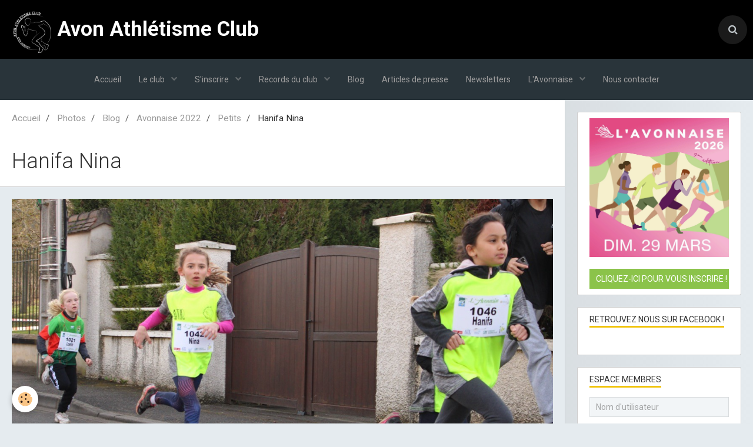

--- FILE ---
content_type: text/html; charset=UTF-8
request_url: https://www.avonathletismeclub.fr/album-photos/blog/avonnaise-2022/petits/hanifa-nina-large.html
body_size: 29697
content:
        
    
<!DOCTYPE html>
<html lang="fr" class="with-sidebar">
    <head>
        <title>Hanifa Nina</title>
        <!-- blogger / cookie -->
<meta http-equiv="Content-Type" content="text/html; charset=utf-8">
<!--[if IE]>
<meta http-equiv="X-UA-Compatible" content="IE=edge">
<![endif]-->
<meta name="viewport" content="width=device-width, initial-scale=1, maximum-scale=1.0, user-scalable=no">
<meta name="msapplication-tap-highlight" content="no">
  <link href="//www.avonathletismeclub.fr/fr/themes/designlines/6237989f4f8fb0a063029f51.css?v=ed2dc97869d4775042cbac1018683923" rel="stylesheet">
  <link rel="image_src" href="https://www.avonathletismeclub.fr/medias/album/hanifa-nina-large.jpeg" />
  <meta property="og:image" content="https://www.avonathletismeclub.fr/medias/album/hanifa-nina-large.jpeg" />
  <link href="//www.avonathletismeclub.fr/fr/themes/designlines/678e38df683dd4558d136bd2.css?v=2a12e69da8bd3735053733897ca59858" rel="stylesheet">
  <link rel="canonical" href="https://www.avonathletismeclub.fr/album-photos/blog/avonnaise-2022/petits/hanifa-nina-large.html">
<meta name="msvalidate.01" content="googled8d873740249241d.html">
<meta name="generator" content="e-monsite (e-monsite.com)">


<link rel="apple-touch-icon" sizes="114x114" href="https://www.avonathletismeclub.fr/medias/site/mobilefavicon/logo-blanc.png?fx=c_114_114" />
<link rel="apple-touch-icon" sizes="72x72" href="https://www.avonathletismeclub.fr/medias/site/mobilefavicon/logo-blanc.png?fx=c_72_72" />
<link rel="apple-touch-icon" href="https://www.avonathletismeclub.fr/medias/site/mobilefavicon/logo-blanc.png?fx=c_57_57" />
<link rel="apple-touch-icon-precomposed" href="https://www.avonathletismeclub.fr/medias/site/mobilefavicon/logo-blanc.png?fx=c_57_57" />





                <meta name="apple-mobile-web-app-capable" content="yes">
        <meta name="apple-mobile-web-app-status-bar-style" content="black-translucent">

                
                                    
                
                 
                                                            
            <link href="https://fonts.googleapis.com/css?family=Roboto:300,400,700&display=swap" rel="stylesheet">
        
        <link href="https://maxcdn.bootstrapcdn.com/font-awesome/4.7.0/css/font-awesome.min.css" rel="stylesheet">
        <link href="//www.avonathletismeclub.fr/themes/combined.css?v=6_1646067834_42" rel="stylesheet">

        <!-- EMS FRAMEWORK -->
        <script src="//www.avonathletismeclub.fr/medias/static/themes/ems_framework/js/jquery.min.js"></script>
        <!-- HTML5 shim and Respond.js for IE8 support of HTML5 elements and media queries -->
        <!--[if lt IE 9]>
        <script src="//www.avonathletismeclub.fr/medias/static/themes/ems_framework/js/html5shiv.min.js"></script>
        <script src="//www.avonathletismeclub.fr/medias/static/themes/ems_framework/js/respond.min.js"></script>
        <![endif]-->

        <script src="//www.avonathletismeclub.fr/medias/static/themes/ems_framework/js/ems-framework.min.js?v=2080"></script>

        <script src="https://www.avonathletismeclub.fr/themes/content.js?v=6_1646067834_42&lang=fr"></script>

            <script src="//www.avonathletismeclub.fr/medias/static/js/rgpd-cookies/jquery.rgpd-cookies.js?v=2080"></script>
    <script>
                                    $(document).ready(function() {
            $.RGPDCookies({
                theme: 'ems_framework',
                site: 'www.avonathletismeclub.fr',
                privacy_policy_link: '/about/privacypolicy/',
                cookies: [{"id":null,"favicon_url":"https:\/\/ssl.gstatic.com\/analytics\/20210414-01\/app\/static\/analytics_standard_icon.png","enabled":true,"model":"google_analytics","title":"Google Analytics","short_description":"Permet d'analyser les statistiques de consultation de notre site","long_description":"Indispensable pour piloter notre site internet, il permet de mesurer des indicateurs comme l\u2019affluence, les produits les plus consult\u00e9s, ou encore la r\u00e9partition g\u00e9ographique des visiteurs.","privacy_policy_url":"https:\/\/support.google.com\/analytics\/answer\/6004245?hl=fr","slug":"google-analytics"},{"id":null,"favicon_url":"","enabled":true,"model":"addthis","title":"AddThis","short_description":"Partage social","long_description":"Nous utilisons cet outil afin de vous proposer des liens de partage vers des plateformes tiers comme Twitter, Facebook, etc.","privacy_policy_url":"https:\/\/www.oracle.com\/legal\/privacy\/addthis-privacy-policy.html","slug":"addthis"}],
                modal_title: 'Gestion\u0020des\u0020cookies',
                modal_description: 'd\u00E9pose\u0020des\u0020cookies\u0020pour\u0020am\u00E9liorer\u0020votre\u0020exp\u00E9rience\u0020de\u0020navigation,\nmesurer\u0020l\u0027audience\u0020du\u0020site\u0020internet,\u0020afficher\u0020des\u0020publicit\u00E9s\u0020personnalis\u00E9es,\nr\u00E9aliser\u0020des\u0020campagnes\u0020cibl\u00E9es\u0020et\u0020personnaliser\u0020l\u0027interface\u0020du\u0020site.',
                privacy_policy_label: 'Consulter\u0020la\u0020politique\u0020de\u0020confidentialit\u00E9',
                check_all_label: 'Tout\u0020cocher',
                refuse_button: 'Refuser',
                settings_button: 'Param\u00E9trer',
                accept_button: 'Accepter',
                callback: function() {
                    // website google analytics case (with gtag), consent "on the fly"
                    if ('gtag' in window && typeof window.gtag === 'function') {
                        if (window.jsCookie.get('rgpd-cookie-google-analytics') === undefined
                            || window.jsCookie.get('rgpd-cookie-google-analytics') === '0') {
                            gtag('consent', 'update', {
                                'ad_storage': 'denied',
                                'analytics_storage': 'denied'
                            });
                        } else {
                            gtag('consent', 'update', {
                                'ad_storage': 'granted',
                                'analytics_storage': 'granted'
                            });
                        }
                    }
                }
            });
        });
    </script>

        <script async src="https://www.googletagmanager.com/gtag/js?id=G-4VN4372P6E"></script>
<script>
    window.dataLayer = window.dataLayer || [];
    function gtag(){dataLayer.push(arguments);}
    
    gtag('consent', 'default', {
        'ad_storage': 'denied',
        'analytics_storage': 'denied'
    });
    
    gtag('js', new Date());
    gtag('config', 'G-4VN4372P6E');
</script>

                <script type="application/ld+json">
    {
        "@context" : "https://schema.org/",
        "@type" : "WebSite",
        "name" : "Avon Athlétisme Club",
        "url" : "https://www.avonathletismeclub.fr/"
    }
</script>
            </head>
    <body id="album-photos_run_blog_avonnaise-2022_petits_hanifa-nina-large" class="default social-links-fixed-phone">
        

        
        <!-- HEADER -->
                        
        <header id="header">
            <div id="header-container" data-align="center">
                                <button type="button" class="btn btn-link fadeIn navbar-toggle">
                    <span class="icon-bar"></span>
                </button>
                
                                <a class="brand fadeIn" href="https://www.avonathletismeclub.fr/" data-direction="horizontal">
                                        <img src="https://www.avonathletismeclub.fr/medias/site/logos/logo-blanc.png" alt="avonathletismeclub" class="logo hidden-phone">
                                                            <span class="brand-titles">
                        <span class="brand-title">Avon Athlétisme Club</span>
                                            </span>
                                    </a>
                
                
                                <div class="quick-access">
                                                                                                                                                                    
                                                                                                                        <div class="quick-access-btn" data-content="search">
                            <button type="button" class="btn btn-link">
                                <i class="fa fa-search"></i>
                            </button>
                            <div class="quick-access-tooltip">
                                <form method="get" action="https://www.avonathletismeclub.fr/search/site/" class="header-search-form">
                                    <div class="input-group">
                                        <input type="text" name="q" value="" placeholder="Votre recherche" pattern=".{3,}" required title="Seuls les mots de plus de deux caractères sont pris en compte lors de la recherche.">
                                        <div class="input-group-btn">
                                            <button type="submit" class="btn btn-primary">
                                                <i class="fa fa-search"></i>
                                            </button>
                                    	</div>
                                    </div>
                                </form>
                            </div>
                        </div>
                    
                    
                                    </div>
                
                            </div>
        </header>
        <!-- //HEADER -->

        
        
                <!-- MENU -->
        <div id="menu-wrapper" class="horizontal expanded" data-opening="y">
                        <nav id="menu" class="navbar">
                
                
                                    <ul class="nav navbar-nav">
                    <li>
                <a href="https://www.avonathletismeclub.fr/">
                                        Accueil
                </a>
                            </li>
                    <li class="subnav">
                <a href="https://www.avonathletismeclub.fr/pages/le-club/" class="subnav-toggle" data-toggle="subnav" data-animation="rise">
                                        Le club
                </a>
                                    <ul class="nav subnav-menu">
                                                    <li>
                                <a href="https://www.avonathletismeclub.fr/pages/le-club/mot-du-president.html">
                                    Le mot du président
                                </a>
                                                            </li>
                                                    <li>
                                <a href="https://www.avonathletismeclub.fr/pages/le-club/bureau.html">
                                    Les membres du bureau
                                </a>
                                                            </li>
                                                    <li>
                                <a href="https://www.avonathletismeclub.fr/pages/le-club/entraineurs.html">
                                    Les entraîneurs
                                </a>
                                                            </li>
                                            </ul>
                            </li>
                    <li class="subnav">
                <a href="https://www.avonathletismeclub.fr/pages/s-inscrire/" class="subnav-toggle" data-toggle="subnav" data-animation="rise">
                                        S'inscrire
                </a>
                                    <ul class="nav subnav-menu">
                                                    <li>
                                <a href="https://www.avonathletismeclub.fr/pages/s-inscrire/bulletin.html">
                                    Bulletin d'inscription
                                </a>
                                                            </li>
                                                    <li>
                                <a href="https://www.avonathletismeclub.fr/pages/s-inscrire/tarifs.html">
                                    Tarifs 2025-2026
                                </a>
                                                            </li>
                                                    <li>
                                <a href="https://www.avonathletismeclub.fr/pages/s-inscrire/entrainements.html">
                                    Entraînements
                                </a>
                                                            </li>
                                            </ul>
                            </li>
                    <li class="subnav">
                <a href="https://www.avonathletismeclub.fr/pages/records-2ac/" class="subnav-toggle" data-toggle="subnav" data-animation="rise">
                                        Records du club
                </a>
                                    <ul class="nav subnav-menu">
                                                    <li>
                                <a href="https://www.avonathletismeclub.fr/pages/records-2ac/records-feminins-1.html">
                                    Records Féminins
                                </a>
                                                            </li>
                                                    <li>
                                <a href="https://www.avonathletismeclub.fr/pages/records-2ac/records-feminins-salle-1.html">
                                    Records Féminins Salle
                                </a>
                                                            </li>
                                                    <li>
                                <a href="https://www.avonathletismeclub.fr/pages/records-2ac/records-masculins.html">
                                    Records Masculins
                                </a>
                                                            </li>
                                                    <li>
                                <a href="https://www.avonathletismeclub.fr/pages/records-2ac/records-masculins-salle.html">
                                    Records Masculins Salle
                                </a>
                                                            </li>
                                            </ul>
                            </li>
                    <li>
                <a href="https://www.avonathletismeclub.fr/blog/">
                                        Blog
                </a>
                            </li>
                    <li>
                <a href="https://www.avonathletismeclub.fr/album-photos/articles-de-presse/">
                                        Articles de presse
                </a>
                            </li>
                    <li>
                <a href="https://www.avonathletismeclub.fr/pages/newsletters/newsletters.html">
                                        Newsletters
                </a>
                            </li>
                    <li class="subnav">
                <a href="https://www.avonathletismeclub.fr/pages/l-avonnaise/" class="subnav-toggle" data-toggle="subnav" data-animation="rise">
                                        L'Avonnaise
                </a>
                                    <ul class="nav subnav-menu">
                                                    <li>
                                <a href="https://www.avonathletismeclub.fr/pages/l-avonnaise/l-avonnaise-2025.html">
                                    L'Avonnaise 2025
                                </a>
                                                            </li>
                                                    <li>
                                <a href="https://www.avonathletismeclub.fr/pages/l-avonnaise/l-avonnaise-2024.html">
                                    L'Avonnaise 2024
                                </a>
                                                            </li>
                                                    <li>
                                <a href="https://www.avonathletismeclub.fr/pages/l-avonnaise/l-avonnaise-2023.html">
                                    L'Avonnaise 2023
                                </a>
                                                            </li>
                                            </ul>
                            </li>
                    <li>
                <a href="https://www.avonathletismeclub.fr/contact/">
                                        Nous contacter
                </a>
                            </li>
            </ul>

                
                            </nav>
        </div>
        <!-- //MENU -->
        
        
        
        <!-- WRAPPER -->
                        <div id="wrapper">
            
            <div id="main" data-order="1" data-order-phone="1">
                                                       <ol class="breadcrumb">
                  <li>
            <a href="https://www.avonathletismeclub.fr/">Accueil</a>
        </li>
                        <li>
            <a href="https://www.avonathletismeclub.fr/album-photos/">Photos</a>
        </li>
                        <li>
            <a href="https://www.avonathletismeclub.fr/album-photos/blog/">Blog</a>
        </li>
                        <li>
            <a href="https://www.avonathletismeclub.fr/album-photos/blog/avonnaise-2022/">Avonnaise 2022</a>
        </li>
                        <li>
            <a href="https://www.avonathletismeclub.fr/album-photos/blog/avonnaise-2022/petits/">Petits</a>
        </li>
                        <li class="active">
            Hanifa Nina
         </li>
            </ol>
                
                                                                    
                                                                    
                                
                                                                                                                                                                            
                                <div class="view view-album" id="view-item" data-category="petits" data-id-album="623796c4100fb0a063028ef2">
    <h1 class="view-title">Hanifa Nina</h1>
    <div id="site-module" class="site-module" data-itemid="5e96d09692b0587be5929ddf" data-siteid="5e96d0945996587be5925534"></div>

    

    <p class="text-center">
        <img src="https://www.avonathletismeclub.fr/medias/album/hanifa-nina-large.jpeg" alt="Hanifa Nina">
    </p>

    <ul class="category-navigation">
        <li>
                            <a href="https://www.avonathletismeclub.fr/album-photos/blog/avonnaise-2022/petits/gaspard-arse-ne-pierre-lou-2-large.html" class="btn btn-default">
                    <i class="fa fa-angle-left fa-lg"></i>
                    <img src="https://www.avonathletismeclub.fr/medias/album/gaspard-arse-ne-pierre-lou-2-large.jpeg?fx=c_50_50" width="50" alt="">
                </a>
                    </li>

        <li>
            <a href="https://www.avonathletismeclub.fr/album-photos/blog/avonnaise-2022/petits/" class="btn btn-small btn-default">Retour</a>
        </li>

        <li>
                            <a href="https://www.avonathletismeclub.fr/album-photos/blog/avonnaise-2022/petits/iloan-2-large.html" class="btn btn-default">
                    <img src="https://www.avonathletismeclub.fr/medias/album/iloan-2-large.jpeg?fx=c_50_50" width="50" alt="">
                    <i class="fa fa-angle-right fa-lg"></i>
                </a>
                    </li>
    </ul>

    

<div class="plugins">
               <div id="social-5ee6207bbaba587be59207e6" class="plugin" data-plugin="social">
    <div class="a2a_kit a2a_kit_size_32 a2a_default_style">
        <a class="a2a_dd" href="https://www.addtoany.com/share"></a>
        <a class="a2a_button_facebook"></a>
        <a class="a2a_button_twitter"></a>
        <a class="a2a_button_email"></a>
    </div>
    <script>
        var a2a_config = a2a_config || {};
        a2a_config.onclick = 1;
        a2a_config.locale = "fr";
    </script>
    <script async src="https://static.addtoany.com/menu/page.js"></script>
</div>    
    
    </div>
</div>

            </div>

                        <div id="sidebar" class="sidebar" data-order="2" data-order-phone="2">
                <div id="sidebar-inner">
                                                                                                                                                                                                        <div class="widget" data-id="widget_button">
                                    
<div class="widget-title" data-content="img">
    
            <a href="http://www.avonathletismeclub.fr/pages/l-avonnaise/">
        <span>
            <img src="https://www.avonathletismeclub.fr/medias/images/carre-avonnaise-2026.jpg" alt="L'Avonnaise 2026">
        </span>  

            </a>
        
</div>

                                                                            <div id="widget1" class="widget-content" data-role="widget-content">
                                            

<p class="text-left">
    <a href="https://lavonnaise.adeorun.com/inscription" class="btn  btn-success btn-block">Cliquez-ici pour vous inscrire !</a>
</p>

                                        </div>
                                                                    </div>
                                                                                                                                                                                                                                                                                                                                                                                                <div class="widget" data-id="widget_fbpageplugin">
                                    
<div class="widget-title">
    
            <a href="https://www.facebook.com/Avon-Athlétisme-Club-107405273977755/">
        <span>
            Retrouvez nous sur Facebook !
        </span>  

            </a>
        
</div>

                                                                            <div id="widget2" class="widget-content" data-role="widget-content">
                                            <script>
$(window).on('load', function () {
    var iframeWidth = Math.round($('.fb-page').parent().width());
    $('.fb-page').attr('data-width', iframeWidth);
    
    window.fbAsyncInit = function() {
	  FB.init({
		xfbml      : true,
		version    : 'v2.4'
	  });
      FB.Event.subscribe("xfbml.render", function(){
        $(window).trigger('resize');
      });
	};

    (function(d, s, id) {
            	////init des var
    			var js, fjs = d.getElementsByTagName(s)[0];
    			
    			//si j'ai déjà le SDK dans la page, je reload juste le plugin
    			if (d.getElementById(id)){
    				return false;
    			}else{
    				js = d.createElement(s); js.id = id;
    				js.src = "//connect.facebook.net/fr_FR/sdk.js";
    				fjs.parentNode.insertBefore(js, fjs);
    			}
    }(document, 'script', 'facebook-jssdk'));
});
</script>
<div class="fb-page" data-href="https://www.facebook.com/Avon-Athlétisme-Club-107405273977755/" data-height="500" data-hide_cover="false" data-show_facepile="false" data-show_posts="true" data-hide_cta="false" data-small_header="false" data-adapt_container_width="true"></div>
                                        </div>
                                                                    </div>
                                                                                                                                                                                                                                                                                                                                    <div class="widget" data-id="widget_member">
                                    
<div class="widget-title">
    
            <a href="http://avonathletismeclub.e-monsite.com/members/connect/">
        <span>
            Espace membres
        </span>  

            </a>
        
</div>

                                                                            <div id="widget3" class="widget-content" data-role="widget-content">
                                                <form method="post" action="https://www.avonathletismeclub.fr/members/connect">
        <div class="control-group control-type-text has-required">
            <span class="as-label hide">Nom d'utilisateur</span>
            <div class="controls">
                <input type="text" name="username" value="" placeholder="Nom d'utilisateur">
            </div>
        </div>

        <div class="control-group control-type-password has-required">
            <span class="as-label hide">Mot de passe</span>
            <div class="controls">
                <input type="password" name="passwd" value="" placeholder="Mot de passe">
            </div>
        </div>

        <div class="control-group control-type-checkbox">
            <div class="controls">
                <label for="rememberme" class="checkbox">
                    <input type="checkbox" name="rememberme" value="1" id="rememberme">
                    Rester connecté
                </label>
            </div>
        </div>

        <div class="control-group">
            <div class="controls">
                <small>
                                            <a href="https://www.avonathletismeclub.fr/members/subscribe">Créer un compte</a> |
                                        <a href="https://www.avonathletismeclub.fr/members/passwordlost">Mot de passe perdu ?</a>
                </small>
            </div>
        </div>

        <div class="control-group form-actions">
            <div class="controls">
                <button type="submit" name="s" class="btn btn-primary">Valider</button>
                <p hidden><a class="login-button btn btn-primary login-with-google-button" href="/members/login/google"><i class="fa fa-google btn-icon"></i> Se connecter avec Google</a></p>
            </div>
        </div>
    </form>

                                        </div>
                                                                    </div>
                                                                                                                                                                                    </div>
            </div>
                    </div>
        <!-- //WRAPPER -->

                 <!-- SOCIAL LINKS -->
                                                            <!-- //SOCIAL LINKS -->
        
                <!-- FOOTER -->
        <footer id="footer">
            <div class="container">
                
                                <div id="footer-content">
                    <div id="bottom-site">
                                            <div id="rows-678e38df683dd4558d136bd2" class="rows" data-total-pages="1" data-current-page="1">
                                                            
                
                        
                        
                                
                                <div class="row-container rd-1 page_1">
            	<div class="row-content">
        			                        			    <div class="row" data-role="line">

                    
                                                
                                                                        
                                                
                                                
						                                                                                                                                                
                                        				<div data-role="cell" class="column empty-column" style="width:100%">
            					<div id="cell-678e38d8bf0ad4558d1342ec" class="column-content">            							&nbsp;
            						            					</div>
            				</div>
																		        			</div>
                            		</div>
                        	</div>
						</div>

                                        </div>
                </div>
                
                            </div>
        </footer>
        <!-- //FOOTER -->
        
        <!-- SCROLLTOP -->
        <span id="scrollToTop"><i class="fa fa-chevron-up"></i></span>

        
        
        <script src="//www.avonathletismeclub.fr/medias/static/themes/ems_framework/js/jquery.mobile.custom.min.js"></script>
        <script src="//www.avonathletismeclub.fr/medias/static/themes/ems_framework/js/jquery.zoom.min.js"></script>
        <script src="//www.avonathletismeclub.fr/medias/static/themes/ems_framework/js/masonry.pkgd.min.js"></script>
        <script src="//www.avonathletismeclub.fr/medias/static/themes/ems_framework/js/imagesloaded.pkgd.min.js"></script>
        <script src="//www.avonathletismeclub.fr/medias/static/themes/ems_framework/js/imagelightbox.min.js"></script>
        <script src="https://www.avonathletismeclub.fr/themes/custom.js"></script>
                    

 
    
						 	 




    </body>
</html>
